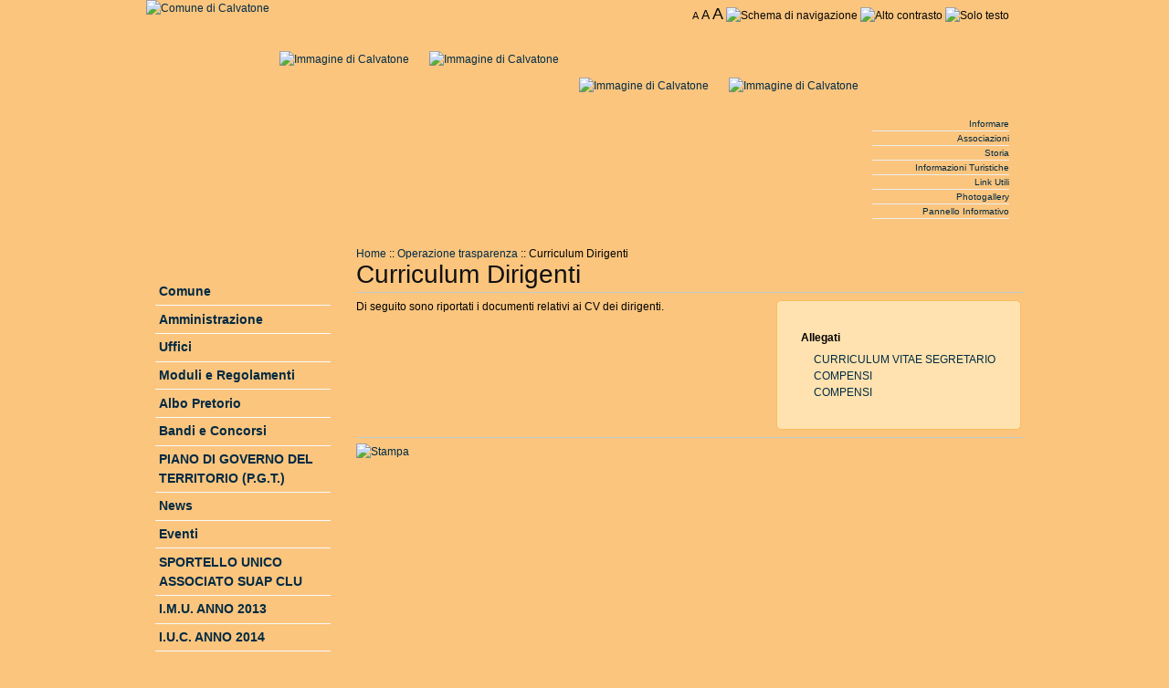

--- FILE ---
content_type: text/html; charset=UTF-8
request_url: https://comune.calvatone.cr.it/module-mContent-view_pagelayout-id_pagelayout-75.phtml
body_size: 4731
content:
<!DOCTYPE html PUBLIC "-//W3C//DTD XHTML 1.1//EN" "http://www.w3.org/TR/xhtml11/DTD/xhtml11.dtd">
<html xmlns="http://www.w3.org/1999/xhtml" xml:lang="it">
<head>
<meta http-equiv="Content-Type" content="text/html; charset=UTF-8" />
<title>Curriculum Dirigenti :: Comune di Calvatone :: Sito Istituzionale</title>
<meta name="description" content=" :: Sito Istituzionale" />
<meta name="keywords" content="calvatone, comune, calvatonesi, Parco dell'Oglio Sud, Pianura di Piadena,San Lorenzo Martire" />
<meta name="author" content="Comune di Calvatone" />
<meta name="copyright" content="Copyright (c) 2010 by Comune di Calvatone" />

<link rel="icon" href="themes/Calvatone/images/icon.gif" type="image/gif" />
<link rel="shortcut icon" href="themes/Calvatone/images/favicon.ico" />
		
















<link rel="alternate" type="application/rss+xml" href="module-mRSS-getfeed-id_rss-1.phtml"
				title="Comune di Calvatone News del sito" />
<link rel="alternate" type="application/rss+xml" href="module-mRSS-getfeed-id_rss-2.phtml"
				title="Comune di Calvatone Eventi del sito" />
<link rel="alternate" type="application/rss+xml" href="module-mRSS-getfeed-id_rss-3.phtml"
				title="Comune di Calvatone Albo Pretorio" />


<!-- pnpagevars -->
<link rel="stylesheet" href="module-Xanthia-build_resources-id-32273039-restype-css.phtml" type="text/css"/>
<script type="text/javascript">/* <![CDATA[ */ document.location.entrypoint="index.phtml"; document.location.pnbaseURL="https://comune.calvatone.cr.it/"; /* ]]> */</script>
<script type="text/javascript" src="module-Xanthia-build_resources-id-32273040-restype-javascript.phtml"></script>

<!-- /pnpagevars-->
</head>

<body class="small">

<script type="text/javascript">
	/* IE only */
	DD_roundies.addRule('.widget', '5px');
</script>

<div id="theme_outer_container"> 
	<div id="theme_header_container">		
		<div id="theme_header"><a href="index.phtml">
			<img id="theme_logo" src="themes/Calvatone/images/logo.png" alt="Comune di Calvatone" title="Sito Istituzionale"/></a>
			<div id="accessibility_link">
				<a href="javascript:setActiveStyleSheet('small')" accesskey="S" title="Imposta carattere piccolo"><span style="font-size:90%">A</span></a>
<a href="javascript:setActiveStyleSheet('medium')" accesskey="M" title="Imposta carattere medio"><span style="font-size:120%">A</span></a>
<a href="javascript:setActiveStyleSheet('big')" accesskey="B" title="Imposta carattere grande"><span style="font-size:150%">A</span></a>
<a href="module-mAccessibility.phtml" title="Visualizza lo schema di navigazione agevolata"><img src="themes/Calvatone/images/accesskey_black.gif" alt="Schema di navigazione" title="Visualizza lo schema di navigazione agevolata"/></a>
<a href="javascript:setActiveStyleSheet('style_hc')" title="Alto contrasto"><img src="themes/Calvatone/images/css_contrast.gif" alt="Alto contrasto" title="Alto contrasto"/></a>
<a href="javascript:setActiveStyleSheet('style_plain')" title="Solo testo"><img src="themes/Calvatone/images/text_block.gif" alt="Solo testo" title="Solo testo"/></a>

			</div>
			<div>
    			<a href="module-mImageGallery-list_images-id_gallery-4-id_category-7.phtml" title="Galleria di Immagini">
    			<img style="padding:56px 11px 0 11px;" class="fck-image-align-left" id="slides1" src="images/carousel/IMG_1172-small.JPG" alt="Immagine di Calvatone" />
				</a>
				<script type="text/javascript">
				//<!--
				var slideshow1 = new SlideShow($('slides1'),{
				 slides:[1172,1190,1184,1182,1177],
				 prefix:'images/carousel/IMG_',
				 suffix:'-small.JPG',
				 big_prefix:'images/carousel/IMG_',
				 big_suffix:'.JPG',
				 delay: '20'
				});
				slideshow1.start();
				//-->
				</script>
				
				<a href="module-mImageGallery-list_images-id_gallery-4-id_category-7.phtml" title="Galleria di Immagini">
    			<img style="padding:56px 11px 0 11px;" class="fck-image-align-left" id="slides2" src="images/carousel/IMG_3608-small.JPG" alt="Immagine di Calvatone" />
				</a>
				<script type="text/javascript">
				//<!--
				var slideshow2 = new SlideShow($('slides2'),{
				 slides:[3603,3607,3612,3608,3606],
				 prefix:'images/carousel/IMG_',
				 suffix:'-small.JPG',
				 big_prefix:'images/carousel/IMG_',
				 big_suffix:'.JPG',
				 delay: '20'
				});
				slideshow2.start();
				//-->
				</script>
				
				<a href="module-mImageGallery-list_images-id_gallery-4-id_category-7.phtml" title="Galleria di Immagini">
    			<img style="padding:56px 11px 0 11px;" class="fck-image-align-left" id="slides3" src="images/carousel/IMG_3613-small.JPG" alt="Immagine di Calvatone" />
				</a>
				<script type="text/javascript">
				//<!--
				var slideshow3 = new SlideShow($('slides3'),{
				 slides:[3613,3610,3615,3616],
				 prefix:'images/carousel/IMG_',
				 suffix:'-small.JPG',
				 big_prefix:'images/carousel/IMG_',
				 big_suffix:'.JPG',
				 delay: '20'
				});
				slideshow3.start();
				//-->
				</script>

				<a href="module-mImageGallery-list_images-id_gallery-4-id_category-7.phtml" title="Galleria di Immagini">
    			<img style="padding:56px 11px 0 11px;" class="fck-image-align-left" id="slides4" src="images/carousel/IMG_3617-small.JPG" alt="Immagine di Calvatone" />
				</a>
				<script type="text/javascript">
				//<!--
				var slideshow4 = new SlideShow($('slides4'),{
				 slides:[1161,3618,3617,1165],
				 prefix:'images/carousel/IMG_',
				 suffix:'-small.JPG',
				 big_prefix:'images/carousel/IMG_',
				 big_suffix:'.JPG',
				 delay: '20'
				});
				slideshow4.start();
				//-->
				</script>		
			</div>
			<div id="theme_navigation_bar">
				
				<!--navblock container start-->
<div>

<div>
	<ul class="navfirst_tabs">
									
				<li id="navfirst_tabs_0" ><a href="module-mContent-view_layout-id_layout-1.phtml" accesskey="1"> Informare </a></li>
												
				<li id="navfirst_tabs_1" ><a href="module-mContent-view_layout-id_layout-5.phtml" accesskey="2"> Associazioni </a></li>
												
				<li id="navfirst_tabs_2" ><a href="module-mContent-view_layout-id_layout-2.phtml" accesskey="3"> Storia </a></li>
												
				<li id="navfirst_tabs_3" ><a href="module-mContent-view_layout-id_layout-3.phtml" accesskey="4"> Informazioni Turistiche </a></li>
												
				<li id="navfirst_tabs_4" ><a href="module-mContent-view_layout-id_layout-4.phtml" accesskey="5"> Link Utili </a></li>
												
				<li id="navfirst_tabs_5" ><a href="module-mContent-view_layout-id_layout-6.phtml" accesskey="6"> Photogallery </a></li>
																	
				<li id="navfirst_tabs_7" ><a href="module-mContent-view_layout-id_layout-8.phtml"> Pannello Informativo </a></li>
											</ul>
	
		
</div>
</div>
<!--navblock container end-->
			</div>
		</div>
	</div>

	<div id="theme_page_container">
		<div class="colmask leftmenu">
			<div class="colleft">			
				
				<div class="col1">
				
<div class="navbar">
	<a class="mn-nowrap" href="index.phtml" title="Torna alla home del sito">Home</a>
		::
								
												<a class="mn-nowrap" href="module-mContent-view_pagelayout-id_pagelayout-73.phtml" 
						title="Visualizza il contenuto dell'impaginazione  : Operazione trasparenza">Operazione trasparenza</a>
				
							::
														
												<span class="mn-nowrap">Curriculum Dirigenti</span>
				
												
	</div>
				
				





<div class="box1">
		

<a name="id_pagelayout-75"></a>
<h1>Curriculum Dirigenti</h1>

<hr/>

<!--widget start-->
  <div class="widget mn-float-right">
   		<ul>
					<li>
			<span class="bold">Allegati</span><br/>
			

<ul class="mn-default">
		<li>
		<a href="module-mContent-get_file-id_document-281.phtml" title="Scarica documento CURRICULUM VITAE SEGRETARIO"><img class="va-text-bottom" alt="" title="" src="images/mime/mime_unknown_small.gif"/>&nbsp;CURRICULUM VITAE SEGRETARIO</a>
		</li>
		<li>
		<a href="module-mContent-get_file-id_document-282.phtml" title="Scarica documento COMPENSI"><img class="va-text-bottom" alt="" title="" src="images/mime/mime_unknown_small.gif"/>&nbsp;COMPENSI</a>
		</li>
		<li>
		<a href="module-mContent-get_file-id_document-283.phtml" title="Scarica documento COMPENSI"><img class="va-text-bottom" alt="" title="" src="images/mime/mime_unknown_small.gif"/>&nbsp;COMPENSI</a>
		</li>
</ul>
 
		</li>
				</ul>
  </div>
<!--widget end-->

<div>Di seguito sono riportati i documenti relativi ai CV dei dirigenti.</div>

<div class="mn-clear"></div>



<hr/>



 

		 
	<span class="va-text-bottom"><a href="module-mContent-view_pagelayout-id_pagelayout-75-theme-Printer.phtml" title="Stampa questa impaginazione" target="_blank"><img src="images/icons/crystal/action_print.gif" alt="Stampa"/></a></span>


</div>
				</div>
				
				<div class="col2">
				<!-- Left Block Start -->
<div>
  <div>
  <div><img width="181" height="35" src="module-mContent-get_file-id_document-30-inline-1.phtml" alt="" /></div>
  </div>
</div>
<br />
<!-- Left Block End --><!-- Left Block Start -->
<div>
  <div>
  
<div class="tree-menu">
<!--   [mcontent_tree_menu list=$menu]  -->
		
<div class="tree-item tree-subitem-0">
	<a href="module-mContent-view_pagelayout-id_pagelayout-18.phtml" title="Comune">
		<strong>Comune</strong>
	</a>
</div>
		
		
		
<div class="tree-item tree-subitem-0">
	<a href="module-mContent-view_pagelayout-id_pagelayout-20.phtml" title="Amministrazione">
		<strong>Amministrazione</strong>
	</a>
</div>
		
		
		
<div class="tree-item tree-subitem-0">
	<a href="module-mContent-view_pagelayout-id_pagelayout-22.phtml" title="Uffici">
		<strong>Uffici</strong>
	</a>
</div>
		
		
		
		
		
		
		
		
		
		
		
<div class="tree-item tree-subitem-0">
	<a href="module-mContent-view_pagelayout-id_pagelayout-32.phtml" title="Moduli e Regolamenti">
		<strong>Moduli e Regolamenti</strong>
	</a>
</div>
		
		
		
		
		
		
		
		
		
		
<div class="tree-item tree-subitem-0">
	<a href="module-mContent-view_pagelayout-id_pagelayout-40.phtml" title="Albo Pretorio">
		<strong>Albo Pretorio</strong>
	</a>
</div>
		
<div class="tree-item tree-subitem-0">
	<a href="module-mContent-view_pagelayout-id_pagelayout-41.phtml" title="Bandi e Concorsi">
		<strong>Bandi e Concorsi</strong>
	</a>
</div>
		
		
		
		
		
<div class="tree-item tree-subitem-0">
	<a href="module-mContent-view_pagelayout-id_pagelayout-46.phtml" title="PIANO DI GOVERNO DEL TERRITORIO (P.G.T.)">
		<strong>PIANO DI GOVERNO DEL TERRITORIO (P.G.T.)</strong>
	</a>
</div>
		
		
		
		
		
		
<div class="tree-item tree-subitem-0">
	<a href="module-mContent-view_pagelayout-id_pagelayout-63.phtml" title="News">
		<strong>News</strong>
	</a>
</div>
		
<div class="tree-item tree-subitem-0">
	<a href="module-mContent-view_pagelayout-id_pagelayout-60.phtml" title="Eventi">
		<strong>Eventi</strong>
	</a>
</div>
		
<div class="tree-item tree-subitem-0">
	<a href="module-mContent-view_pagelayout-id_pagelayout-78.phtml" title="SPORTELLO UNICO ASSOCIATO SUAP CLU">
		<strong>SPORTELLO UNICO ASSOCIATO SUAP CLU</strong>
	</a>
</div>
		
<div class="tree-item tree-subitem-0">
	<a href="module-mContent-view_pagelayout-id_pagelayout-84.phtml" title="I.M.U. ANNO 2013">
		<strong>I.M.U. ANNO 2013</strong>
	</a>
</div>
		
<div class="tree-item tree-subitem-0">
	<a href="module-mContent-view_pagelayout-id_pagelayout-85.phtml" title="I.U.C. ANNO 2014">
		<strong>I.U.C. ANNO 2014</strong>
	</a>
</div>
		
<div class="tree-item tree-subitem-0">
	<a href="module-mContent-view_pagelayout-id_pagelayout-89.phtml" title="I.U.C. ANNO 2015">
		<strong>I.U.C. ANNO 2015</strong>
	</a>
</div>
		
<div class="tree-item tree-subitem-0">
	<a href="module-mContent-view_pagelayout-id_pagelayout-90.phtml" title="IMU - TARI ANNO 2021">
		<strong>IMU - TARI ANNO 2021</strong>
	</a>
</div>
</div>

<!--  [mcontent_tree_indent level=$menu[k].level]  -->
  </div>
</div>
<br />
<!-- Left Block End --><!-- Left Block Start -->
<div>
  <div>
  <div style="text-align: center;"><img width="180" height="93" src="module-mContent-get_file-id_document-108.phtml" alt="" /></div>
<div style="text-align: center;"><a href="mailto:comune.calvatone@pec.regione.lombardia.it"><strong><span style="color: rgb(151, 26, 30);">POSTA ELETTRONICA CERTIFICATA</span></strong></a></div>
  </div>
</div>
<br />
<!-- Left Block End --><!-- Left Block Start -->
<div>
  <div>
  <h3 style="text-align: center;">Unione dei Comuni di Calvatone e Tornata</h3>
<div style="text-align: center;"><a href="http://www.unionecalvatonetornata.cr.it"><img width="110" height="110" alt="Logo Unione" src="module-mContent-get_file-id_document-51-inline-1.phtml" /></a></div>
  </div>
</div>
<br />
<!-- Left Block End --><!-- Left Block Start -->
<div>
  <div>
  <div class="navcontainer">
	<ul class="navlist">
						<li><a href="index.phtml" title="Torna alla home page"><strong>Home</strong></a></li>
				</ul>
</div>
  </div>
</div>
<br />
<!-- Left Block End --><!-- Left Block Start -->
<div>
  <div>
  <div style="text-align: center;"><a href="module-mContent-view_pagelayout-id_pagelayout-73.phtml"><img border="2" width="160" height="100" src="module-mContent-get_file-id_document-91-inline-1.phtml" alt="" /></a></div>
  </div>
</div>
<br />
<!-- Left Block End --><!-- Left Block Start -->
<div>
  <div>
  <div style="text-align: center;"><a href="http://unionepiadenadrizzona.multeonline.it/"><img width="112" height="64" alt="Logo Polizia Locale" src="module-mContent-get_file-id_document-375-inline-1.phtml" /></a>&nbsp;</div>
<div style="text-align: center;">Servizio Polizia Locale ACI 12</div>
<div style="text-align: center;"><a href="http://unionepiadenadrizzona.multeonline.it/">INFOPOINT <br />
</a></div>
<div style="text-align: center;">&nbsp;</div>
  </div>
</div>
<br />
<!-- Left Block End --><!-- Left Block Start -->
<div>
  <div>
  <form action="module-Users-login.phtml" method="post">
<div class="loginblock">
	<div><label for="loginblock_username">User name</label></div>
	<div><input id="loginblock_username" type="text" name="uname" size="14" maxlength="25" /></div>
	<div><label for="loginblock_password">Password</label></div>
	<div><input id="loginblock_password" type="password" name="pass" size="14" maxlength="20" /></div>
			<div>
		  <input id="loginblock_rememberme" type="checkbox" value="1" name="rememberme" />
		  <label for="loginblock_rememberme">Memorizza dati inseriti</label>
		</div>
		<input type="hidden" name="url" value="/module-mContent-view_pagelayout-id_pagelayout-75.phtml" />
	<div><input class="loginsubmit" type="submit" value="Log-in" /></div>
	</div>
</form>
  </div>
</div>
<br />
<!-- Left Block End --><!-- Left Block Start -->
<div>
  <div>
  <form method="post" action="module-Search-search.phtml">
<div>
	<input type="hidden" name="overview" value="1" />
	<input type="hidden" name="bool" value="AND" />
	<input type="hidden" name="id_pagelayout" value="75" />
	<input type="hidden" name="id_layout" value="" />
	
	<input id="search_q" type="text" name="q" size="14" />
			<label for="search_q"><input type="submit" value="Cerca" /></label>
		<p>
			<input type="hidden" name="active_mcalendar" value="1" />
			<input type="hidden" name="advanced_mcalendar" value="0" />
			<input type="hidden" name="mcalendar_from_dateDay" value="28" />
			<input type="hidden" name="mcalendar_from_dateMonth" value="06" />
			<input type="hidden" name="mcalendar_from_dateYear" value="2007" />
			<input type="hidden" name="mcalendar_to_dateDay" value="28" />
			<input type="hidden" name="mcalendar_to_dateMonth" value="06" />
			<input type="hidden" name="mcalendar_to_dateYear" value="2007" />
			<input type="hidden" name="active_mcatalog" value="1" />
			<input type="hidden" name="advanced_mcatalog" value="0" />
			<input type="hidden" name="active_mcontent" value="1" />
			<input type="hidden" name="advanced_mcontent" value="0" />
			<input type="hidden" name="active_mimagegallery" value="1" />
			<input type="hidden" name="advanced_mimagegallery" value="0" />
			<input type="hidden" name="active_mvideogallery" value="1" />
			<input type="hidden" name="advanced_mvideogallery" value="0" />
			<input type="hidden" name="active_stories" value="1" />
			<input type="hidden" name="advanced_stories" value="0" />
			<input type="hidden" name="topic" value="26" />
			<input type="hidden" name="submit" value="Invia" />
		</p>
</div>
</form>
  </div>
</div>
<br />
<!-- Left Block End -->
				</div>
			
			</div>
		</div>
	</div>
</div>

<div id="theme_footer">
	<div id="theme_evidence">
		<div id="theme_evidence_inner">
		<!-- Evidence Block Start -->
<div class="mn-float-left bego">
		<h3>D.D.P.</h3>
		<div>
	

	</div>
</div>
<!-- Evidence Block End --><!-- Evidence Block Start -->
<div class="mn-float-left bego">
		<h3>P.G.T.</h3>
		<div>
	
<ul class="mn-default">
		<li>
		<a href="module-mContent-get_file-id_document-114.phtml" title="Relazione illustrativa riguardante il P.G.T. del Comune di Calvatone">ALLEGATO N°1 - Relazione Illustrativa</a>
		</li>
		<li>
		<a href="module-mContent-get_file-id_document-115.phtml" title="Norme Tecniche di attuazione del P.G.T.">ALLEGATO N°2 - Norme Tecniche</a>
		</li>
		<li>
		<a href="module-mContent-get_file-id_document-116.phtml" title="Tavola delle Determinazioni di Piano - Schede Guida">ALLEGATO N°3 - Tavola delle Determinazioni di Piano - Schede Guida</a>
		</li>
		<li>
		<a href="module-mContent-get_file-id_document-117.phtml" title="Determinazione del Piano dei Servizi">ALLEGATO N°4 - Determinazione del Piano dei Servizi</a>
		</li>
		<li>
		<a href="module-mContent-get_file-id_document-121.phtml" title="Sistema dei Vincoli e delle Prescrizioni sovraordinate relativamente al Piano Territoriale di Coordinamento Provinciale (PTCP), Parco Regionale Oglio Sud e Studio di Incidenza (zone SIC e ZPS)">TAVOLA N°1/A - Sistema dei Vincoli e delle Prescrizioni Sovraordinate</a>
		</li>
		<li>
		<a href="module-mContent-get_file-id_document-122.phtml" title="Sistema dei Vincoli e delle Prescrizioni Sovraordinate relativamente al Piano di Assetto Idrogeologico (P.A.I.), Studio Geologico/Sismico, Tracciato Autostrada TI-BRE, vincolo archeologico">TAVOLA N°1/B - Sistema dei Vincoli e delle Prescrizioni Sovraordinate</a>
		</li>
		<li>
		<a href="module-mContent-get_file-id_document-123.phtml" title="Sistema del Tessuto Urbano Consolidato (T.U.C.)">TAVOLA N°2 - Sistema del Tessuto Urbano Consolidato</a>
		</li>
		<li>
		<a href="module-mContent-get_file-id_document-124.phtml" title="Individuazione Ambiti di Traformazione / Compatibilità allo Studio Geologico">TAVOLA N°3 - Individuazione Ambiti di Traformazione/Compatibilità allo Studio Geologico-Sismico</a>
		</li>
</ul>

	</div>
</div>
<!-- Evidence Block End -->
		</div>		
	</div>
	<div id="theme_evidence_bottom">
		<!-- Evidence Block Start -->
<div class="mn-float-left alone">

	<div><em><img width="64" height="64" src="module-mContent-get_file-id_document-21-inline-1.phtml" class=" fck-image-align-left" style="padding: 8px;" alt="" /><a href="mailto:sindaco@comune.calvatone.cr.it?subject=Lettera%20al%20sindaco">Scrivi al Sindaco</a></em><br />
<br />
<strong><em>Patelli Valeria</em></strong><br />
<em>sar&agrave; lieta di accogliere le vostre lettere</em></div>

</div>
<!-- Evidence Block End --><!-- Evidence Block Start -->
<div class="mn-float-left alone">

	<div><img width="108" height="124" src="module-mContent-get_file-id_document-20-inline-1.phtml" class=" fck-image-align-left" alt="" />Via Umberto I&deg;, 134<br />
Tel. 0375-97031<br />
Fax 0375-97347<br />
P.IVA 00223000191<br />
comune.calvatone@pec.regione.lombardia.it</div>

</div>
<!-- Evidence Block End --><!-- Evidence Block Start -->
<div class="mn-float-left alone">

	<div><em><strong><img width="64" height="64" alt="" style="padding: 8px;" class=" fck-image-align-left" src="module-mContent-get_file-id_document-22-inline-1.phtml" />Orario degli uffici</strong></em><br />
<br />
Da Luned&igrave; al Sabato; dalle 9:30 alle 13:00<br />
<br /></div>

</div>
<!-- Evidence Block End -->
	</div>
	<p>
	<a href="http://validator.w3.org/check?uri=referer" title="Click to validate this page">
		<img src="themes/Calvatone/images/valid_xhtml.png" title="Valid XHTML Logo" alt="Valid XHTML 1.0 site" />
	</a><img src="themes/Calvatone/images/valid_css.png" title="Valid CSS Logo" alt="Valid CSS site" />
	<a href="module-mRSS-getfeed-id_rss-1.phtml" title="_TITLERSSFEED">
		<img src="themes/Calvatone/images/w3c_rss.png" title="Valid RSS Feed" alt="News Feed" />
	</a>
	</p>
	<p class="pn-sub">Questo portale è stato sviluppato da <a href="http://www.metarete.it" title="Home page di Metarete"><b>Metarete s.r.l.</b></a> e utilizza la piattaforma <a href="http://www.metarete.it/metanuke" title="metaNuke, il CMS di Metarete"><b>metaNuke</b></a></p>
</div>


</body>
</html>

--- FILE ---
content_type: text/css; charset=UTF-8
request_url: https://comune.calvatone.cr.it/module-Xanthia-build_resources-id-32273039-restype-css.phtml
body_size: 6980
content:


/* **************************************************************************** */
/* FILE:themes/Calvatone/style/reset.css 
/* **************************************************************************** */
/* Resets default browser CSS */
html,body,div,span,object,iframe,h1,h2,h3,h4,h5,h6,p,blockquote,pre,a,abbr,acronym,address,code,del,dfn,em,img,q,dl,dt,dd,ol,ul,li,fieldset,form,label,legend,table,caption,tbody,tfoot,thead,tr,th,td
	{
	margin: 0; padding: 0; border: 0; font-weight: inherit; font-style: inherit;
	font-size: 100%; font-family: inherit; vertical-align: baseline;
}

body {
	line-height: 1.5;
}

table {
	border-collapse: separate; border-spacing: 0;
}

caption,th,td {
	text-align: left; font-weight: normal;
}

table,td,th {
	vertical-align: middle;
}

blockquote:before,blockquote:after,q:before,q:after {
	content: "";
}

blockquote,q {
	quotes: "" "";
}

a img {
	border: none;
}

/* **************************************************************************** */
/* FILE:themes/Calvatone/style/typography.css 
/* **************************************************************************** */
/* --------------------------------------------------------------
	Default typography  
-------------------------------------------------------------- */
	/* Font size definition: the line-heights and vertical margins 
 are automatically calculated from this. 
 The percentage is of 16px (0.75 * 16px = 12px) */
body {
	font-size: 75%; color: #000; background: #FBC57E;
	font-family: helvetica, arial, sans-serif;
}

html>body {
	font-size: 12px;
}

body.small {
	font-size: 12px;
}

body.medium {
	font-size: 14px;
}

body.big {
	font-size: 16px;
}

/* Headings -------------------------------------------------------------- */
h1,h2,h3,h4 {
	font-weight: normal; color: #111;
}

h1 {
	font-size: 2.3em; line-height: 1; margin-bottom: 0.1em;
}

h2 {
	font-size: 1.8em; line-height: 1.3; margin-bottom: 0.3em;
}

h3 {
	font-size: 1.4em; line-height: 1; margin-bottom: 0.5em;
}
.col3 h3 {
	background:url(themes/Calvatone/style/../images/col3_h3.gif) repeat-x left top;
	font-size: 150%;
	padding: 4px;
}
.col3 .htmlblock h3 {
	background:url(themes/Calvatone/style/../images/col3_htmlblock_h3.gif) repeat-x left top;
	font-size: 150%;
	padding: 4px;
}

h4 {
	font-size: 1.1em; line-height: 1.25; margin-bottom: 0.3em;
}

h5 {
	font-size: 1em; font-weight: bold; margin-bottom: 0.5em;
}

h6 {
	font-size: 1em; font-style: italic;
}

/* Text elements -------------------------------------------------------------- */
p,object {
	margin: 0 0 1.5em;
}

div img {
	margin: 0 0 0 0; padding: 0;
}

p img,li img {
	margin: 0; padding: 0; vertical-align: text-bottom;
}

td ul {
	margin-bottom: 0;
}

img.right {
	float: right; margin: 0 0 1.5em 1.5em;
}

img.left {
	float: left; margin: 0 1.5em 1.5em 0;
}

img.center {
	display: block; margin: 0 auto 1.5em;
}

.tright {
	text-align: right;
}

.inline {
	display: inline;
}

a:hover {
	color: #27e; text-decoration: underline;
}

a:focus {
	background: orange;
}

a:active {
	color: white; text-decoration: none;
}

a {
	color: #002a43; text-decoration: none;
}

blockquote {
	margin: 1.5em; color: #666; font-style: italic;
}

strong {
	font-weight: bold;
}

em,dfn {
	font-style: italic;
}

dfn {
	font-weight: bold;
}

sup,sub {
	line-height: 0;
}

address {
	margin: 0 0 1.5em; font-style: italic;
}

del {
	color: #666;
}

pre {
	max-width: 100%; overflow: auto; padding: 8px; background: #efefef;
	border: 1px solid #ddd; margin: 1.5em 0; line-height: 1.5;
}

pre,code,tt,kbd {
	font-family: 'andale mono', 'lucida console', monospace;
}

pre code,* code {
	font-size: 100%;
}

kbd {
	color: #000; background-color: #ddd; outline: 1px solid #bbb;
	border: 1px solid #bbb; border-top-color: #fff; border-left-color: #fff;
	min-width: 1em;
}

li ul,li ol {
	margin: 0 1.5em;
}

ul,ol {
	margin: 0.5em 1.5em 1.5em 1.5em;
}

ul {
	list-style-type: disc;
}

ol {
	list-style-type: decimal;
}

dl {
	margin: 0 0 1.5em 0;
}

dl dt {
	font-weight: bold;
}

dd {
	margin-left: 1.5em;
}

cite {
	margin-bottom: 1em;
}

hr {
	border-top:1px solid #BCCCCF;
	border-bottom:0;
	border-right:0;
	border-left:0;
}
/* Tables -------------------------------------------------------------- */
table {
	margin-bottom: 1.4em; width: 100%; border-collapse: collapse;
}

th {
	font-weight: bold; background-color: #f0f0f0;
}

th,td {
	border: 1px solid #808000; padding: .33em .67em; vertical-align: top;
}

tr.even td {
	background-color: #f7f7f7;
}

tr.even th {
	background-color: #e8e8e8;
}

tfoot {
	font-style: italic;
}

caption {
	font-size: 1.2em; background-color: transparent; text-transform: uppercase;
	letter-spacing: .4em; padding: .5em; color: #333; text-align: center;
}

/* **************************************************************************** */
/* FILE:themes/Calvatone/style/grid.css 
/* **************************************************************************** */
/* -------------------------------------------------------------- 
  == STRUCTURE: ========================
   * Page width:            936 px
   * Number of columns:     3
   * Column width:          24 px
   * Margin width:          24 px
  ======================================
   
  By default, the grid is 936px wide, with 20 columns 
  spanning 24px, and a 24px margin between columns.
  
  If you need fewer or more columns, use this formula to calculate
  the new total width: 
  
  Total width = (number_of_columns * column_width) - margin_width
-------------------------------------------------------------- */
body {
	min-width: 800px;
	background: #FBC57E url(themes/Calvatone/style/../images/bg_top.png) repeat-x left top;
}

#theme_outer_container {
	width: 100%;
	clear: both;
	min-height: 800px;
	background: transparent url(themes/Calvatone/style/../images/vittoria.png) no-repeat 100% 50%;
}

#theme_page_container {
	width: 960px;
	clear: both;
	position: relative;
	margin: 0px auto;
	padding: 1px;
	background: transparent;
}

#theme_header_container {
	clear: both; float: left; display: inline; position: relative; width: 100%;
	background: transparent url(themes/Calvatone/style/../images/header_top.png) repeat-x 0% 100%;min-height: 204px;
}

#theme_header {
	width: 960px;
	padding: 0;
	margin: 0px auto;
	/*background: url(themes/Calvatone/style/../images/header.gif) no-repeat right bottom;*/

}

#theme_header p,#theme_header h1 {
	padding: .1em 15px 0 15px; margin: 0; color: #FFF;
}

#theme_header h2 {
	padding: .1em 15px 0 15px; margin: 0; color: #FFF; text-align: right;
}

#theme_logo {
	float: left; display: inline; position: relative;
}

#theme_logo_typography {
	padding: .4em 15px 0 15px; margin: 0;
}

#theme_header #accessibility_link {
	padding: .2em 15px 0 15px; margin: 0; color: #FFF; float: right;
}

#theme_header #accessibility_link a {
	color: #060606;
}

#theme_navigation_bar {
	float: right; clear:right;
	background: transparent; /*#ED6A00;*/
	font-size : 85%;
	padding: 20px 0 0 0;
	min-width: 180px;
}

#theme_navigation_bar ul {
}

#theme_navigation_bar ul li {
	font-family: helvetica, arial, sans-serif;
	list-style:none outside none;
	border-bottom: 1px solid #EEE;
	padding: 0;
	text-align: right;
}

#theme_navigation_bar ul li a {
	display: block;
	padding: 0;
}

#theme_navigation_bar ul li a:hover {
	background-color: orange;
	color: white;
}

#theme_navigation_bar ul li a:active {
	color: #fff; background: #000;
}

#theme_navigation_bar ul li a:focus {
	 background: lightgreen;
}

#theme_navigation_bar ul li a span {
	display: block;
}


/* The Perfect 3 Column Liquid Layout (Percentage widths) */
/* column container */
.colmask {
	position: relative; /* This fixes the IE7 overflow hidden bug */
	clear: both;
	float: left;
	width: 100%; /* width of whole page */
	overflow: hidden; /* This chops off any overhanging divs */
}

/* common column settings */
.colright,.colmid,.colleft {
	float: left;
	width: 100%; /* width of page */
	position: relative;
}

.col1,.col2,.col3 {
	float: left;
	position: relative;
	padding: 1em 0 1em 0;
	/* no left and right padding on columns, we just make them narrower instead 
	only padding top and bottom is included here, make it whatever value you need */
	overflow: hidden;
}

/* 3 Column settings */
.threecol {
	/*background: #eee;*/ /* right column background colour */
}

.threecol .colmid {
	right: 39%; /* width of the right column */
	/*background: #fff;*/ /* center column background colour */
}

.threecol .colleft {
	right: 39%; /* width of the middle column */
	/*background: #f4f4f4;*/ /* left column background colour */
}

.threecol .col1 {
	width: 37%;
	/* width of center column content (column width minus padding on either side) */
	left: 102%; /* 100% plus left padding of center column */
}

.threecol .col2 {
	width: 20%;
	/* Width of left column content (column width minus padding on either side) */
	left: 42%;
	/* width of (right column) plus (center column left and right padding) plus (left column left padding) */
}

.threecol .col3 {
	width: 37%;
	/* Width of right column content (column width minus padding on either side) */
	left: 83%;
	/* Please make note of the brackets here: (100% - left column width) plus (center column left and right padding) plus (left column left and right padding) plus (right column left padding) */
}

/* 3 Column blog style settings */
.blogstyle {
	background: #eee; /* right column background colour */
}

.blogstyle .colmid {
	right: 25%; /* width of the right column */
	background: #f4f4f4; /* center column background colour */
}

.blogstyle .colleft {
	right: 25%; /* width of the middle column */
	background: #fff; /* left column background colour */
}

.blogstyle .col1 {
	width: 46%;
	/* width of center column content (column width minus padding on either side) */
	left: 52%; /* 100% plus left padding of center column */
}

.blogstyle .col2 {
	width: 21%;
	/* Width of left column content (column width minus padding on either side) */
	left: 56%;
	/* width of (right column) plus (center column left and right padding) plus (left column left padding) */
}

.blogstyle .col3 {
	width: 21%;
	/* Width of right column content (column width minus padding on either side) */
	left: 60%; /* Please make note of the brackets here:
						(100% - left column width) plus (center column left and right padding) plus (left column left and right padding) plus (right column left padding) */
}

/* 2 Column (left menu) settings */
.leftmenu {
	/*background: #fff;*/ /* right column background colour */
}

.leftmenu .colleft {
	right: 78%; /* right column width */
	/*background: #f4f4f4;*/ /* left column background colour */
}

.leftmenu .col1 {
	width: 76%; /* right column content width */
	left: 102%; /* 100% plus left column left padding */
}

.leftmenu .col2 {
	width: 20%;
	/* left column content width (column width minus left and right padding) */
	left: 3%;
	/* (right column left and right padding) plus (left column left padding) */
}

/* 2 Column (right menu) settings */
.rightmenu {
	background: #f4f4f4; /* right column background colour */
}

.rightmenu .colleft {
	right: 22%; /* right column width */
	background: #fff; /* left column background colour */
}

.rightmenu .col1 {
	width: 74%;
	/* left column content width (left column width minus left and right padding) */
	left: 24%; /* (right column width) plus (left column left padding) */
}

.rightmenu .col2 {
	width: 18%;
	/* right column content width (right column width minus left and right padding) */
	left: 28%;
	/* (right column width) plus (left column left and right padding) plus (right column left padding) */
}

/* 2 Column (double page) settings */
.doublepage {
	background: #eee; /* right column background colour */
}

.doublepage .colleft {
	right: 50%; /* right column width */
	background: #fff; /* left column background colour */
}

.doublepage .col1 {
	width: 46%;
	/* left column content width (column width minus left and right padding) */
	left: 52%; /* right column width plus left column left padding */
}

.doublepage .col2 {
	width: 46%;
	/* right column content width (column width minus left and right padding) */
	left: 56%;
	/* (right column width) plus (left column left and right padding) plus (right column left padding) */
}

/* Full page settings */
.fullpage {
	/*background: #fff;*/ /* page background colour */
}

.fullpage .col1 {
	width: 96%; /* page width minus left and right padding */
	left: 2%; /* page left padding */
}

/* module's categories navigation */
#minitabs {
	padding: 0; height: 22px; margin: 0 0 2px 0; padding-left: 10px;
	padding-right: 6px; background: url(themes/Calvatone/style/../images/tab_bottom.gif) repeat-x bottom;
}

#minitabs li {
	margin: 0; padding: 0; display: inline; list-style-type: none;
	vertical-align: bottom;
}

#minitabs a:link,#minitabs a:visited {
	float: left; background: #f3f3f3; font-size: 95%; height: 14px;
	font-weight: bold; padding: 3px 10px 3px 10px; margin-right: 4px;
	border: 1px solid #cccccc; text-decoration: none; color: #777777;
}

#minitabs a:link .active,#minitabs a:visited .active {
	border-bottom: 1px solid orange; background: orange; color: #fff;
}

#minitabs a:hover {
	background: #ffffff; color: #222222;
}

/* Footer styles */
#theme_evidence {
	clear: both; float: right; width: 66%;
	background: #FCD29C;
	font-size: 110%;
	padding: 4px 0 2px 8px;
}
#theme_evidence h3 {
	background-color:#F8D5A8;
	padding: 4px;
	font-size: 160%;
	margin-right: 120px;
	width: 100%;
}
#theme_evidence_inner {	
	background: transparent url(themes/Calvatone/style/../images/in_evidenza.png) no-repeat left top;
	min-height:180px;
	padding: 32px 0 4px 16px;
	margin: -20px 0 0 -16px;
}

#theme_evidence_bottom {
	clear: both; float: right; width: 66%;	
	background: transparent url(themes/Calvatone/style/../images/linee.png) no-repeat left top;
	min-height:180px;
	padding: 32px 0 4px 24px;
	margin: -8px 0 0 0;
}

#theme_footer {
	clear: both; float: left; width: 100%;
	margin-top: 16px;
	background: #FBC57E url(themes/Calvatone/style/../images/bg_bottom.png) repeat-x left bottom;
}

#theme_footer p {
	clear: both; padding: 10px; margin: 0;
}

/* **************************************************************************** */
/* FILE:themes/Calvatone/style/forms.css 
/* **************************************************************************** */
/* Fieldsets */
fieldset {
	padding: 1.4em; margin: 0 0 1.5em 0; border: 1px solid #ccc;
}

legend {
	font-weight: bold; font-size: 1.1em;
}

/* Text fields */
input.text,input.title,textarea {
	margin: 0.75em 0; border: 1px solid #bbb;
}

textarea,select,input {

}

input.text:focus,input.title:focus,textarea:focus {
	border: 1px solid #666;
}

input.text,input.title {
	padding: 5px;
}

input.title {
	font-size: 1.5em;
}

/* Textareas */
textarea {
	padding: 5px;
}

/* Ajax Validated Contact Form */
.contactform {
	
}

.contactform label {
	display: inline; font-size: 1em; font-weight: bold; margin: 2px 0;
}

.contactform label:before {
	content: url(themes/Calvatone/style/../images/bullet.gif); margin-right: 0.5em;
}

.contactform .mandatory:after {
	content: "*"; color: red; margin-left: 0.5em;
}

.contactform input,.contactform select,.contactform textarea {
	margin: 3px 0;
}

.contactform .formborder {
	border: 1px solid #ccc; padding: 5px; width: 80%;
}

.contactform input:focus,.contactform select:focus,.contactform form .formborder:focus,.contactform textarea:focus
	{
	border-color: #ccc; background-color: #eee;
}

.contactform textarea {
	width: 99%;
}

.contactform .validation-failed {
	border: 1px solid red !important;
}

.contactform .custom-advice {
	color: red !important;
}

/* Administration styles */
.pn-adminformrow {
	clear: both; padding: .25em;
}

div.pn-adminformrow label {
	float: left; width: 250px; text-align: right; padding-right: 5px;
}

div.pn-adminformrow input,div.pn-adminformrow textarea,div.pn-adminformrow select,div.pn-adminformrow span
	{
	margin-left: 20px; text-align: left;
}

div.pn-adminformrow div input,div.pn-adminformrow div textarea,div.pn-adminformrow div select
	{
	float: none;
}

form.pn-adminform div h1,form.pn-adminform div h2,form.pn-adminform div h3,form.pn-adminform div h4,form.pn-adminform div h5,form.pn-adminform div h6
	{
	padding: 10px;
}

form.pn-adminform label.pn-adminformhelp {
	cursor: help;
}

form.pn-adminform div.pn-adminformbuttons {
	text-align: left; margin-left: 22em;
}

form.pn-adminform div.pn-adminformbuttons input,form.pn-adminform div.pn-adminformbuttons img
	{
	margin: 5px;
}

div.pn-adminformbuttons button {
	border: 0px; padding: 0px; background-color: transparent;
}

/* **************************************************************************** */
/* FILE:themes/Calvatone/style/common.css 
/* **************************************************************************** */
.box1 {
	margin-top: 0;
	margin-bottom: 0.5em;
	position: relative;
}

.box2 {
	border: 1px solid #cccccc;
	background-color: #FFFFFF;
	padding: 0.5em;
	margin-bottom: 0.5em;
}

.accesskey {
	text-decoration: underline
}

.mn-status-info {
	background: #e2f9e3 url(themes/Calvatone/style/../../../images/icons/ajax/action_confirm.gif)
		13px 50% no-repeat;
	border: 2px solid #9c9;
	color: #080;
	padding: 5px 5px 5px 36px;
	margin-bottom: 5px;
	font-size: 120%;
}

.mn-status-error {
	background: #ffe1da url(themes/Calvatone/style/../../../images/icons/ajax/action_cancel.gif)
		13px 50% no-repeat;
	border: 2px solid #f34f4f;
	color: #be0b0b;
	padding: 5px 5px 5px 36px;
	margin-bottom: 5px;
	font-size: 120%;
}

.mn-status-warning {
	background: #fff8bf url(themes/Calvatone/style/../../../images/icons/ajax/bell.gif) 13px 50%
		no-repeat;
	border: 2px solid #ffd324;
	color: #eb830c;
	padding: 5px 5px 5px 36px;
	margin-bottom: 5px;
	font-size: 120%;
}

.mn-status-debug {
	background: #dedfff url(themes/Calvatone/style/../../../images/icons/ajax/info.gif) 13px 50%
		no-repeat;
	border: 2px solid #9bb8d9;
	color: #406299;
	padding: 5px 5px 5px 36px;
	margin-bottom: 5px;
	font-size: 120%;
}

.redtext {
	color: #be0b0b;
}

.greentext {
	color: #080;
}

/* width classes */
.w_0 {
	width: 0;
}

.w_5 {
	width: 5%;
}

.w_9 {
	width: 9%;
}

.w_10 {
	width: 10%;
}

.w_15 {
	width: 15%;
}

.w_20 {
	width: 20%;
}

.w_25 {
	width: 25%;
}

.w_30 {
	width: 30%;
}

.w_33 {
	width: 33%;
}

.w_35 {
	width: 35%;
}

.w_40 {
	width: 40%;
}

.w_45 {
	width: 45%;
}

.w_50 {
	width: 50%;
}

.w_55 {
	width: 55%;
}

.w_60 {
	width: 60%;
}

.w_65 {
	width: 65%;
}

.w_66 {
	width: 66%;
}

.w_70 {
	width: 70%;
}

.w_75 {
	width: 75%;
}

.w_80 {
	width: 80%;
}

.w_85 {
	width: 85%;
}

.w_90 {
	width: 90%;
}

.w_95 {
	width: 95%;
}

.w_99 {
	width: 99%;
}

.w_100 {
	width: 100%;
}

/* vertical alignment classes */
.va-baseline {
	vertical-align: baseline;
}

.va-sub {
	vertical-align: sub;
}

.va-super {
	vertical-align: super;
}

.va-top {
	vertical-align: top;
}

.va-text-top {
	vertical-align: text-top;
}

.va-middle {
	vertical-align: middle;
}

.va-bottom {
	vertical-align: bottom;
}

.va-text-bottom {
	vertical-align: text-bottom;
}

/* text alignment classes */
.ta-left {
	text-align: left;
}

.ta-center {
	text-align: center;
}

.ta-right {
	text-align: right;
}

.ta-justify {
	text-align: justify;
}

/* font styles */
.bold {
	font-weight: bold;
	vertical-align: baseline;
}

.italic {
	font-style: italic;
	vertical-align: baseline;
}

.resized {
	font-size: 85%;
}

/* float element */
.fck-image-align-left {
	float: left;
	position: relative;
	display: inline;
}

.fck-image-align-right {
	float: right;
	position: relative;
	display: inline;
}

.mn-float-left {
	display: inline;
	float: left;
	position: relative;
}

table.mn-float-left {
	display: table;
	float: left;
	position: relative;
}

.mn-float-right {
	display: inline;
	float: right;
	position: relative;
}

table.mn-float-right {
	display: table;
	float: right;
	position: relative;
}

.mn-clear {
	clear: both;
	height: 0;
	overflow: hidden;
	font-size: 0;
}

.mn-nowrap {
	white-space: nowrap;
}

/* AJAX */ /* class to show a sortable li or div */
.pn-sortable {
	cursor: move;
}

/* classes to show/hide elements */
.pn-hide {
	display: none;
}

.pn-show {
	display: inherit;
}

button.pn-imagebutton {
	padding: 0px;
	margin: 0 0 0 0;
	cursor: pointer;
	border: none;
	background-color: transparent;
	font-size: 95%;
}

/* generic clearfix solution */
.pn-clearfix:after {
	content: ".";
	display: block;
	height: 0;
	clear: both;
	visibility: hidden;
}

.pn-clearfix {
	display: inline-table;
}

/* Hides from IE-mac \*/
* html .pn-clearfix {
	height: 1%;
}

.pn-clearfix {
	display: block;
}

/* End hide from IE-mac */
	/* Overflow-Method to clear float environments */
.pn-floatbox {
	overflow: hidden;
}

/* user table styles */
table.datatable {
	width: 100%;
	line-height: 1.2em;
	background-color: #fff;
	border-collapse: collapse;
	text-align: left;
	letter-spacing: .02em;
	margin-bottom: 1em;
	empty-cells: show;
}

table.datatable caption {
	padding-bottom: 1em;
	text-align: center;
	font-size: 1.4em;
	font-weight: normal;
	text-transform: uppercase;
	letter-spacing: .5em;
	color: #333;
	background: transparent;
}

table.datatable thead th,table.datatable tfoot th,table.datatable tfoot td
	{
	border-right: 1px solid #fff;
	padding-left: 5px;
	font-variant: small-caps;
	letter-spacing: 0.1em;
	color: #353535;
	background: #DDD;
}

table.datatable tfoot th,table.datatable tfoot td {
	border-top: 2pt double #009;
}

table.datatable td,table.datatable th {
	padding: 4px;
}

table.datatable tbody tr th,table.datatable tbody tr td {
	border-bottom: 1px solid #808000;
}

table.datatable tbody tr:hover td,table.datatable tbody tr:hover th {
	border-bottom: 1px solid #808000;
}

table.datatable tbody td a,table.datatable tbody th a {
	background: transparent;
	text-decoration: none;
	border: none;
}

table.datatable tbody td a:hover,table.datatable tbody th a:hover {
	background: transparent;
}

table.datatable .odd {
	background: #F0F0F0;
}

table.datatable tbody tr:hover {
	color: #333;
	background: #e8eaec;
}

table.datatable tbody tr th:hover {
	background: #fff;
}

/* styles for module admin menus */
.pn-menu {
	text-align: left;
}

ul.pn-menu {
	width: auto;
	margin: 0;
	padding: 0;
	text-align: left;
}

ul.pn-menu li {
	display: inline;
	white-space: nowrap;
	/*	float: left;*/
	position: relative;
	padding: 0.2em 1em 0.2em 0;
}

/* style for main admin tables */
.pn-admintable {
	width: 100%;
	empty-cells: show;
}

/* classes to define two colors for admin view table to cycle between.*/
.pn-admintable tr.pn-even,.pn-adminform tr.pn-even,div.box1 ul li.pn-even,div.box1 ol li.pn-even
	{
	background-color: #FFFFFF;
}

.pn-admintable tr.pn-odd,.pn-adminform tr.pn-odd,div.box1 ul li.pn-odd,div.box1 ol li.pn-odd
	{
	background-color: #F0F0F0;
}

/* stying for the cell elements in admin tables */
.pn-admintable td {
	
}

.pn-admintable th {
	text-align: left;
	font-weight: bold;
	background-color: #CCC;
	padding: 4px;
}

/* Ajax sortable list */ /****** mContent ******/
ol#layoutlist {
	padding: 0;
	margin: 0;
	list-style-type: none;
}

ol#layoutlist li {
	margin: 0.5em;
	padding: 0.5em;
	font-weight: bold;
}

.layoutlistheader { /* don't delete this for ajax */
	
}

/****** mNewsletter ******/
ol#newsletterlinkslist {
	padding: 0;
	margin: 0;
	list-style-type: none;
}

ol#newsletterlinkslist li {
	margin: 0.5em;
	padding: 0.5em;
	font-weight: bold;
}

.linklistheader { /* don't delete this for ajax */
	
}

/****** mRSS ******/
ol#rsslist {
	padding: 0;
	margin: 0;
	list-style-type: none;
}

ol#rsslist li {
	margin: 0.5em;
	padding: 0.5em;
	font-weight: bold;
}

.rsslistheader { /* don't delete this for ajax */
	
}

/****** Permissions ******/
.pn-permissioninfo {
	text-align: center;
	font-weight: bold;
	color: red;
}

#permissions-header {
	margin-top: 1em;
}

#appendajax {
	float: left;
}

#permgroupfilterform {
	float: right;
}

#permgroupfilter {
	float: right;
}

#permgrp {
	float: left;
}

ol#permissionlist {
	padding: 0;
	margin: 0;
	list-style-type: none;
}

ol#permissionlist li {
	margin: 0.5em;
	padding: 0.5em;
	font-weight: bold;
}

#permissiontestinfo {
	text-align: center;
	font-weight: bold;
	padding: 3px;
}

.adminpermission {
	border: 1px solid red;
}

.permlistheader { /* don't delete this for ajax */
	
}

/* mContent */
.permissions .tree-subitem-0 {
	float: left;
}

.permissions .tree-subitem-1 {
	float: left;
}

.permissions .tree-subitem-2 {
	float: left;
	padding-left: 1em;
}

.permissions .tree-subitem-3 {
	float: left;
	padding-left: 2em;
}

.permissions .tree-subitem-4 {
	float: left;
	padding-left: 3em;
}

.mcontent-perm-layout {
	border: 1px solid #cccccc;
	background-color: #eeeeee;
	margin: 2px;
	padding: 2px;
	/*border: 1px solid #777;*/
}

.mcontent-perm-pagelayout {
	border: 1px solid #bbbbbb;
	background: #ffffff;
	margin: 2px;
	padding: 2px;
}

.tree-pagelayout-1 {
	border: 1px solid #bbbbbb;
	background-color: #dddddd;
	margin: 2px;
	padding: 2px;
}

.tree-pagelayout-2 {
	border: 1px solid #aaaaaa;
	background-color: #cccccc;
	margin: 2px;
	padding: 2px;
}

.tree-pagelayout-3 {
	border: 1px solid #999999;
	background-color: #bbbbbb;
	margin: 2px;
	padding: 2px;
}

.mcontent-perm-element {
	border: 1px solid #999999;
	background: #ffffff;
	margin: 2px;
	padding: 2px;
}

.mcontent-perm-select {
	float: right;
	text-align: right;
}

.mcontent-perm-propagate-button {
	float: right;
	text-align: right;
}

.plugin-subitem-1 {
	float: left;
	padding-left: 2em;
}

.plugin-subitem-2 {
	float: left;
	padding-left: 3em;
}

.plugin-subitem-3 {
	float: left;
	padding-left: 4em;
}

.plugin-subitem-4 {
	float: left;
	padding-left: 5em;
}

div.tree-menu {
	font-family: helvetica, arial, sans-serif;
	font-size: 120%;
}

div.tree-menu div {
	
}

div.tree-menu div.tree-item {
	padding: 0;
	margin: 0;
	/*	padding: 0.3em;
	 background: #EDF2F2;
	 border-bottom: 1px solid #DDDDDD;
	 border-right: 1px solid #DDDDDD;*/
}

.tree-menu a:link,.tree-menu a:visited {
	margin: 0;
	text-decoration: none;
}

.tree-menu a:hover {
	background-color: orange;
	color: white;
}

.tree-menu .tree-subitem-0 a:link,.tree-menu .tree-subitem-0 a:visited {
	padding: 0.3em 0.3em 0.3em 0.3em;
	display: block;
	border-bottom:1px solid #FAFAFA;
}

.tree-menu .tree-subitem-1 a:link,.tree-menu  .tree-subitem-1 a:visited
	{
	padding: 0.3em 0.3em 0.3em 1.3em;
	display: block;
	color: #763300;
}

.tree-menu .tree-subitem-2 a:link,.tree-menu  .tree-subitem-2 a:visited
	{
	padding: 0.3em 0.3em 0.3em 2.3em;
	display: block;
	color: #763300;
	background-color: #ededed;
}

.tree-menu .tree-subitem-3 a:link,.tree-menu .tree-subitem-3 a:visited {
	padding: 0.3em 0.3em 0.3em 3.3em;
	display: block;
	color: #763300;
	background-color: #ededed;
}

/* site map */
.sitemap {
	font-size: 120%;
}

.sitemap .tree-root a,.sitemap .tree-root a:link,.sitemap .tree-root a:active,.sitemap .tree-root a:visited
	{
	background: inherit url(themes/Calvatone/style/../images/item-type-home.gif) no-repeat 1px;
	padding: 2px;
	line-height: 20px;
	color: #000000;
	white-space: nowrap;
	padding-left: 18px;
	vertical-align: top;
}

.sitemap .tree-root a:hover {
	text-decoration: none;
	background-color: #86dc6e;
}

.sitemap .tree-structure a,.sitemap .tree-structure a:link,.sitemap .tree-structure a:active,.sitemap .tree-structure a:visited
	{
	background: inherit url(themes/Calvatone/style/../images/item-type-action.gif) no-repeat 1px;
	padding: 2px;
	line-height: 20px;
	color: #000000;
	white-space: nowrap;
	padding-left: 18px;
	vertical-align: top;
}

.sitemap .tree-structure a:hover {
	text-decoration: none;
	background-color: #58a7ff;
}

.sitemap .tree-structure,.sitemap .tree-root,.sitemap .tree-subitem-0,.sitemap .tree-subitem-1,.sitemap .tree-subitem-2,.sitemap .tree-subitem-3
	{
	margin: 0 0 6px 0;
	padding: 0;
	vertical-align: top;
}

.sitemap .tree-subitem-0 a,.sitemap .tree-subitem-0 a:link,.sitemap .tree-subitem-0 a:active,.sitemap .tree-subitem-0 a:visited,.sitemap .tree-subitem-1 a,.sitemap .tree-subitem-1 a:link,.sitemap .tree-subitem-1 a:active,.sitemap .tree-subitem-1 a:visited,.sitemap .tree-subitem-2 a,.sitemap .tree-subitem-2 a:link,.sitemap .tree-subitem-2 a:active,.sitemap .tree-subitem-2 a:visited,.sitemap .tree-subitem-3 a,.sitemap .tree-subitem-3 a:link,.sitemap .tree-subitem-3 a:active,.sitemap .tree-subitem-3 a:visited
	{
	margin: 0;
	background-color: inherit;
	padding: 2px;
	line-height: 20px;
	color: #000000;
	white-space: nowrap;
	padding-left: 18px;
	vertical-align: top;
}

.sitemap .tree-subitem-0 a:hover,.sitemap .tree-subitem-1 a:hover,.sitemap .tree-subitem-2 a:hover,.sitemap .tree-subitem-3 a:hover
	{
	text-decoration: none;
	background-color: inherit;
	background-color: orange;
	color: white;
}

.sitemap .item-type-action a {
	background: url(themes/Calvatone/style/../images/item-type-action.gif) no-repeat 1px;
}

.sitemap .item-type-module a {
	background: url(themes/Calvatone/style/../images/item-type-module.gif) no-repeat 1px;
}

.sitemap .item-type-page a {
	background: url(themes/Calvatone/style/../images/item-type-page.gif) no-repeat 1px;
}

.sitemap .item-type-mhomepage a {
	background: url(themes/Calvatone/style/../images/item-type-mhomepage.gif) no-repeat 1px;
}

.sitemap .item-type-url a,.sitemap .item-type-pagelayout a {
	background: url(themes/Calvatone/style/../images/item-type-url.gif) no-repeat 1px;
}

.sitemap .item-type-url a {
	background: url(themes/Calvatone/style/../images/item-type-url.gif) no-repeat 1px;
}

.sitemap .item-type-mHomepage a {
	background: url(themes/Calvatone/style/../images/item-type-mHomepage.gif) no-repeat 1px;
}

.widget {
	border: 1px solid #F8BE5D;
	background-color: #FFE2AF;
	padding: 25px 15px !important;
	margin: 2px;
	-moz-border-radius: 5px;
	-webkit-border-radius: 5px;
}

div.widget ul {
	list-style-type: none;
	list-style-image: none;
	border: 0;
	margin: 0.5em;
	padding: 0;
}

div.widget li {
	padding: 0 0 0 5px;
	margin: 0;
}

/* News */
.articletitle {
	font-size: 150%;
}

.articleinfo {
	font-style: italic;
	padding: 4px;	
}

.articlebody {
	margin-left: 1.2em;
	padding-top: 0.2em;
	line-height: 1.4em;
}

.articlefoot {
	font-size: 85%;
	letter-spacing: 0;
}

/* AJAX validation */
#contactform {
}

#contactform label {
    display: inline;
    font-size: 1em;
    font-weight: bold;
    margin: 2px 0;
}

#contactform label:before {
    content: url(themes/Calvatone/style/../images/bullet.gif);
    margin-right: 0.5em;
}

#contactform .mandatory:after {
    content: "*";
    color: red;
    margin-left: 0.5em;
}

#contactform input,
#contactform select,
#contactform textarea {
    margin: 3px 0;
}

#contactform .formborder {
    border: 1px solid #ccc;
    padding: 5px;
    width: 80%;
}

#contactform input:focus,
#contactform select:focus,
#contactform form .formborder:focus,
#content textarea:focus {
    border-color: #ccc;
    background-color: #eee;
}

#contactform textarea {
    width: 99%;
}

#contactform .validation-failed {
  border: 1px solid red!important;
}

#contactform .custom-advice {
    color:red!important;
}

/*
 * clearfix solution
 *
 */

.forclearfix:after {
    content: ".";
    display: block;
    height: 0;
    clear: both;
    visibility: hidden;
}

.forclearfix {display: inline-table;}

/* Hides from IE-mac \*/
* html .forclearfix {height: 1%;}
.forclearfix {display: block;}
/* End hide from IE-mac */

/* Overflow-Methode zum Clearen der Float-Umgebungen */
.forfloatbox {
    overflow:hidden;
}

/* **************************************************************************** */
/* FILE:themes/Calvatone/style/style.css 
/* **************************************************************************** */
ul.navlist, .col3 ul, #theme_evidence_inner ul {
	margin: 0;
}

ul.navlist li {
	font-size: 120%;
	font-family: helvetica, arial, sans-serif;
	list-style:none outside none;
	border-bottom: 1px solid #FAFAFA;
	padding: 2px;
}

ul.navlist li a, .col3 ul li a{
	/*display: block;*/
	padding: 2px;
}

ul.navlist li a:hover, .col3 ul li a:hover, #theme_evidence_inner ul li a:hover {
	background-color: orange;
	color: white;
}

.col3 ul li {
	list-style:none outside none;
	border-top: 1px solid #BCCCCF;
	padding: 2px;
}

#theme_evidence ul {
	margin: 0.5em 1.5em 1.5em 3em; min-height:140px;
}

#theme_evidence_inner ul li{
	list-style:none inside none;
	padding: 2px;
}

.htmlblock {
	background-color: #FCD29C;
	padding: 4px;
}

.bego {
	background: transparent url(themes/Calvatone/style/../images/bego.png) no-repeat left center;
}

.alone {
	background: transparent url(themes/Calvatone/style/../images/alone.png) no-repeat center top;
	padding: 4px;
	min-width:200px;
	min-height:120px;
}


/* **************************************************************************** */
/* FILE:themes/Calvatone/style/style_hc.css 
/* **************************************************************************** */
@charset "utf-8";

/*	Name: 1490680844
	High contrast (W/B)
	Copyright 2007 Opera Software */
.style_hc * {
	color: white !important; background: black !important;
}

.style_hc input,.style_hc textarea,.style_hc select {
	color: black !important; background: white !important;
}

.style_hc button,.style_hc input[type="file"],.style_hc input[type="submit"],.style_hc input[type="button"],.style_hc input[type="reset"]
	{
	color: black !important; background: silver !important;
}

.style_hc a[href] {
	text-decoration: underline !important;
}

.style_hc a[href]:hover {
	color: black !important; background: white !important;
}

.style_hc a[href] img {
	border: 1px solid white !important;
}


/* **************************************************************************** */
/* FILE:themes/Calvatone/style/style_plain.css 
/* **************************************************************************** */
@charset "utf-8";

/*	Name: 1490680845
	High contrast (B/W)
	Copyright 2007 Opera Software */
.style_plain * {
	color: black !important; background: white !important;
}

.style_plain button,.style_plain input[type="file"],.style_plain input[type="submit"],.style_plain input[type="button"],.style_plain input[type="reset"]
	{
	color: black !important; background: silver !important;
}

.style_plain a[href] {
	text-decoration: underline !important;
}

.style_plain a[href]:hover {
	color: white !important; background-color: black !important;
}

.style_plain a[href] img {
	border: 1px solid black !important;
}

/* Generated in:0.000002 s */